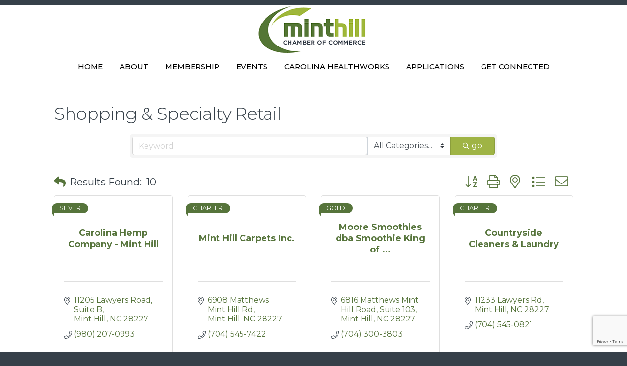

--- FILE ---
content_type: text/html; charset=utf-8
request_url: https://www.google.com/recaptcha/enterprise/anchor?ar=1&k=6LfI_T8rAAAAAMkWHrLP_GfSf3tLy9tKa839wcWa&co=aHR0cHM6Ly9idXNpbmVzcy5taW50aGlsbGNoYW1iZXJvZmNvbW1lcmNlLmNvbTo0NDM.&hl=en&v=9TiwnJFHeuIw_s0wSd3fiKfN&size=invisible&anchor-ms=20000&execute-ms=30000&cb=6o1jjpjbcmum
body_size: 48325
content:
<!DOCTYPE HTML><html dir="ltr" lang="en"><head><meta http-equiv="Content-Type" content="text/html; charset=UTF-8">
<meta http-equiv="X-UA-Compatible" content="IE=edge">
<title>reCAPTCHA</title>
<style type="text/css">
/* cyrillic-ext */
@font-face {
  font-family: 'Roboto';
  font-style: normal;
  font-weight: 400;
  font-stretch: 100%;
  src: url(//fonts.gstatic.com/s/roboto/v48/KFO7CnqEu92Fr1ME7kSn66aGLdTylUAMa3GUBHMdazTgWw.woff2) format('woff2');
  unicode-range: U+0460-052F, U+1C80-1C8A, U+20B4, U+2DE0-2DFF, U+A640-A69F, U+FE2E-FE2F;
}
/* cyrillic */
@font-face {
  font-family: 'Roboto';
  font-style: normal;
  font-weight: 400;
  font-stretch: 100%;
  src: url(//fonts.gstatic.com/s/roboto/v48/KFO7CnqEu92Fr1ME7kSn66aGLdTylUAMa3iUBHMdazTgWw.woff2) format('woff2');
  unicode-range: U+0301, U+0400-045F, U+0490-0491, U+04B0-04B1, U+2116;
}
/* greek-ext */
@font-face {
  font-family: 'Roboto';
  font-style: normal;
  font-weight: 400;
  font-stretch: 100%;
  src: url(//fonts.gstatic.com/s/roboto/v48/KFO7CnqEu92Fr1ME7kSn66aGLdTylUAMa3CUBHMdazTgWw.woff2) format('woff2');
  unicode-range: U+1F00-1FFF;
}
/* greek */
@font-face {
  font-family: 'Roboto';
  font-style: normal;
  font-weight: 400;
  font-stretch: 100%;
  src: url(//fonts.gstatic.com/s/roboto/v48/KFO7CnqEu92Fr1ME7kSn66aGLdTylUAMa3-UBHMdazTgWw.woff2) format('woff2');
  unicode-range: U+0370-0377, U+037A-037F, U+0384-038A, U+038C, U+038E-03A1, U+03A3-03FF;
}
/* math */
@font-face {
  font-family: 'Roboto';
  font-style: normal;
  font-weight: 400;
  font-stretch: 100%;
  src: url(//fonts.gstatic.com/s/roboto/v48/KFO7CnqEu92Fr1ME7kSn66aGLdTylUAMawCUBHMdazTgWw.woff2) format('woff2');
  unicode-range: U+0302-0303, U+0305, U+0307-0308, U+0310, U+0312, U+0315, U+031A, U+0326-0327, U+032C, U+032F-0330, U+0332-0333, U+0338, U+033A, U+0346, U+034D, U+0391-03A1, U+03A3-03A9, U+03B1-03C9, U+03D1, U+03D5-03D6, U+03F0-03F1, U+03F4-03F5, U+2016-2017, U+2034-2038, U+203C, U+2040, U+2043, U+2047, U+2050, U+2057, U+205F, U+2070-2071, U+2074-208E, U+2090-209C, U+20D0-20DC, U+20E1, U+20E5-20EF, U+2100-2112, U+2114-2115, U+2117-2121, U+2123-214F, U+2190, U+2192, U+2194-21AE, U+21B0-21E5, U+21F1-21F2, U+21F4-2211, U+2213-2214, U+2216-22FF, U+2308-230B, U+2310, U+2319, U+231C-2321, U+2336-237A, U+237C, U+2395, U+239B-23B7, U+23D0, U+23DC-23E1, U+2474-2475, U+25AF, U+25B3, U+25B7, U+25BD, U+25C1, U+25CA, U+25CC, U+25FB, U+266D-266F, U+27C0-27FF, U+2900-2AFF, U+2B0E-2B11, U+2B30-2B4C, U+2BFE, U+3030, U+FF5B, U+FF5D, U+1D400-1D7FF, U+1EE00-1EEFF;
}
/* symbols */
@font-face {
  font-family: 'Roboto';
  font-style: normal;
  font-weight: 400;
  font-stretch: 100%;
  src: url(//fonts.gstatic.com/s/roboto/v48/KFO7CnqEu92Fr1ME7kSn66aGLdTylUAMaxKUBHMdazTgWw.woff2) format('woff2');
  unicode-range: U+0001-000C, U+000E-001F, U+007F-009F, U+20DD-20E0, U+20E2-20E4, U+2150-218F, U+2190, U+2192, U+2194-2199, U+21AF, U+21E6-21F0, U+21F3, U+2218-2219, U+2299, U+22C4-22C6, U+2300-243F, U+2440-244A, U+2460-24FF, U+25A0-27BF, U+2800-28FF, U+2921-2922, U+2981, U+29BF, U+29EB, U+2B00-2BFF, U+4DC0-4DFF, U+FFF9-FFFB, U+10140-1018E, U+10190-1019C, U+101A0, U+101D0-101FD, U+102E0-102FB, U+10E60-10E7E, U+1D2C0-1D2D3, U+1D2E0-1D37F, U+1F000-1F0FF, U+1F100-1F1AD, U+1F1E6-1F1FF, U+1F30D-1F30F, U+1F315, U+1F31C, U+1F31E, U+1F320-1F32C, U+1F336, U+1F378, U+1F37D, U+1F382, U+1F393-1F39F, U+1F3A7-1F3A8, U+1F3AC-1F3AF, U+1F3C2, U+1F3C4-1F3C6, U+1F3CA-1F3CE, U+1F3D4-1F3E0, U+1F3ED, U+1F3F1-1F3F3, U+1F3F5-1F3F7, U+1F408, U+1F415, U+1F41F, U+1F426, U+1F43F, U+1F441-1F442, U+1F444, U+1F446-1F449, U+1F44C-1F44E, U+1F453, U+1F46A, U+1F47D, U+1F4A3, U+1F4B0, U+1F4B3, U+1F4B9, U+1F4BB, U+1F4BF, U+1F4C8-1F4CB, U+1F4D6, U+1F4DA, U+1F4DF, U+1F4E3-1F4E6, U+1F4EA-1F4ED, U+1F4F7, U+1F4F9-1F4FB, U+1F4FD-1F4FE, U+1F503, U+1F507-1F50B, U+1F50D, U+1F512-1F513, U+1F53E-1F54A, U+1F54F-1F5FA, U+1F610, U+1F650-1F67F, U+1F687, U+1F68D, U+1F691, U+1F694, U+1F698, U+1F6AD, U+1F6B2, U+1F6B9-1F6BA, U+1F6BC, U+1F6C6-1F6CF, U+1F6D3-1F6D7, U+1F6E0-1F6EA, U+1F6F0-1F6F3, U+1F6F7-1F6FC, U+1F700-1F7FF, U+1F800-1F80B, U+1F810-1F847, U+1F850-1F859, U+1F860-1F887, U+1F890-1F8AD, U+1F8B0-1F8BB, U+1F8C0-1F8C1, U+1F900-1F90B, U+1F93B, U+1F946, U+1F984, U+1F996, U+1F9E9, U+1FA00-1FA6F, U+1FA70-1FA7C, U+1FA80-1FA89, U+1FA8F-1FAC6, U+1FACE-1FADC, U+1FADF-1FAE9, U+1FAF0-1FAF8, U+1FB00-1FBFF;
}
/* vietnamese */
@font-face {
  font-family: 'Roboto';
  font-style: normal;
  font-weight: 400;
  font-stretch: 100%;
  src: url(//fonts.gstatic.com/s/roboto/v48/KFO7CnqEu92Fr1ME7kSn66aGLdTylUAMa3OUBHMdazTgWw.woff2) format('woff2');
  unicode-range: U+0102-0103, U+0110-0111, U+0128-0129, U+0168-0169, U+01A0-01A1, U+01AF-01B0, U+0300-0301, U+0303-0304, U+0308-0309, U+0323, U+0329, U+1EA0-1EF9, U+20AB;
}
/* latin-ext */
@font-face {
  font-family: 'Roboto';
  font-style: normal;
  font-weight: 400;
  font-stretch: 100%;
  src: url(//fonts.gstatic.com/s/roboto/v48/KFO7CnqEu92Fr1ME7kSn66aGLdTylUAMa3KUBHMdazTgWw.woff2) format('woff2');
  unicode-range: U+0100-02BA, U+02BD-02C5, U+02C7-02CC, U+02CE-02D7, U+02DD-02FF, U+0304, U+0308, U+0329, U+1D00-1DBF, U+1E00-1E9F, U+1EF2-1EFF, U+2020, U+20A0-20AB, U+20AD-20C0, U+2113, U+2C60-2C7F, U+A720-A7FF;
}
/* latin */
@font-face {
  font-family: 'Roboto';
  font-style: normal;
  font-weight: 400;
  font-stretch: 100%;
  src: url(//fonts.gstatic.com/s/roboto/v48/KFO7CnqEu92Fr1ME7kSn66aGLdTylUAMa3yUBHMdazQ.woff2) format('woff2');
  unicode-range: U+0000-00FF, U+0131, U+0152-0153, U+02BB-02BC, U+02C6, U+02DA, U+02DC, U+0304, U+0308, U+0329, U+2000-206F, U+20AC, U+2122, U+2191, U+2193, U+2212, U+2215, U+FEFF, U+FFFD;
}
/* cyrillic-ext */
@font-face {
  font-family: 'Roboto';
  font-style: normal;
  font-weight: 500;
  font-stretch: 100%;
  src: url(//fonts.gstatic.com/s/roboto/v48/KFO7CnqEu92Fr1ME7kSn66aGLdTylUAMa3GUBHMdazTgWw.woff2) format('woff2');
  unicode-range: U+0460-052F, U+1C80-1C8A, U+20B4, U+2DE0-2DFF, U+A640-A69F, U+FE2E-FE2F;
}
/* cyrillic */
@font-face {
  font-family: 'Roboto';
  font-style: normal;
  font-weight: 500;
  font-stretch: 100%;
  src: url(//fonts.gstatic.com/s/roboto/v48/KFO7CnqEu92Fr1ME7kSn66aGLdTylUAMa3iUBHMdazTgWw.woff2) format('woff2');
  unicode-range: U+0301, U+0400-045F, U+0490-0491, U+04B0-04B1, U+2116;
}
/* greek-ext */
@font-face {
  font-family: 'Roboto';
  font-style: normal;
  font-weight: 500;
  font-stretch: 100%;
  src: url(//fonts.gstatic.com/s/roboto/v48/KFO7CnqEu92Fr1ME7kSn66aGLdTylUAMa3CUBHMdazTgWw.woff2) format('woff2');
  unicode-range: U+1F00-1FFF;
}
/* greek */
@font-face {
  font-family: 'Roboto';
  font-style: normal;
  font-weight: 500;
  font-stretch: 100%;
  src: url(//fonts.gstatic.com/s/roboto/v48/KFO7CnqEu92Fr1ME7kSn66aGLdTylUAMa3-UBHMdazTgWw.woff2) format('woff2');
  unicode-range: U+0370-0377, U+037A-037F, U+0384-038A, U+038C, U+038E-03A1, U+03A3-03FF;
}
/* math */
@font-face {
  font-family: 'Roboto';
  font-style: normal;
  font-weight: 500;
  font-stretch: 100%;
  src: url(//fonts.gstatic.com/s/roboto/v48/KFO7CnqEu92Fr1ME7kSn66aGLdTylUAMawCUBHMdazTgWw.woff2) format('woff2');
  unicode-range: U+0302-0303, U+0305, U+0307-0308, U+0310, U+0312, U+0315, U+031A, U+0326-0327, U+032C, U+032F-0330, U+0332-0333, U+0338, U+033A, U+0346, U+034D, U+0391-03A1, U+03A3-03A9, U+03B1-03C9, U+03D1, U+03D5-03D6, U+03F0-03F1, U+03F4-03F5, U+2016-2017, U+2034-2038, U+203C, U+2040, U+2043, U+2047, U+2050, U+2057, U+205F, U+2070-2071, U+2074-208E, U+2090-209C, U+20D0-20DC, U+20E1, U+20E5-20EF, U+2100-2112, U+2114-2115, U+2117-2121, U+2123-214F, U+2190, U+2192, U+2194-21AE, U+21B0-21E5, U+21F1-21F2, U+21F4-2211, U+2213-2214, U+2216-22FF, U+2308-230B, U+2310, U+2319, U+231C-2321, U+2336-237A, U+237C, U+2395, U+239B-23B7, U+23D0, U+23DC-23E1, U+2474-2475, U+25AF, U+25B3, U+25B7, U+25BD, U+25C1, U+25CA, U+25CC, U+25FB, U+266D-266F, U+27C0-27FF, U+2900-2AFF, U+2B0E-2B11, U+2B30-2B4C, U+2BFE, U+3030, U+FF5B, U+FF5D, U+1D400-1D7FF, U+1EE00-1EEFF;
}
/* symbols */
@font-face {
  font-family: 'Roboto';
  font-style: normal;
  font-weight: 500;
  font-stretch: 100%;
  src: url(//fonts.gstatic.com/s/roboto/v48/KFO7CnqEu92Fr1ME7kSn66aGLdTylUAMaxKUBHMdazTgWw.woff2) format('woff2');
  unicode-range: U+0001-000C, U+000E-001F, U+007F-009F, U+20DD-20E0, U+20E2-20E4, U+2150-218F, U+2190, U+2192, U+2194-2199, U+21AF, U+21E6-21F0, U+21F3, U+2218-2219, U+2299, U+22C4-22C6, U+2300-243F, U+2440-244A, U+2460-24FF, U+25A0-27BF, U+2800-28FF, U+2921-2922, U+2981, U+29BF, U+29EB, U+2B00-2BFF, U+4DC0-4DFF, U+FFF9-FFFB, U+10140-1018E, U+10190-1019C, U+101A0, U+101D0-101FD, U+102E0-102FB, U+10E60-10E7E, U+1D2C0-1D2D3, U+1D2E0-1D37F, U+1F000-1F0FF, U+1F100-1F1AD, U+1F1E6-1F1FF, U+1F30D-1F30F, U+1F315, U+1F31C, U+1F31E, U+1F320-1F32C, U+1F336, U+1F378, U+1F37D, U+1F382, U+1F393-1F39F, U+1F3A7-1F3A8, U+1F3AC-1F3AF, U+1F3C2, U+1F3C4-1F3C6, U+1F3CA-1F3CE, U+1F3D4-1F3E0, U+1F3ED, U+1F3F1-1F3F3, U+1F3F5-1F3F7, U+1F408, U+1F415, U+1F41F, U+1F426, U+1F43F, U+1F441-1F442, U+1F444, U+1F446-1F449, U+1F44C-1F44E, U+1F453, U+1F46A, U+1F47D, U+1F4A3, U+1F4B0, U+1F4B3, U+1F4B9, U+1F4BB, U+1F4BF, U+1F4C8-1F4CB, U+1F4D6, U+1F4DA, U+1F4DF, U+1F4E3-1F4E6, U+1F4EA-1F4ED, U+1F4F7, U+1F4F9-1F4FB, U+1F4FD-1F4FE, U+1F503, U+1F507-1F50B, U+1F50D, U+1F512-1F513, U+1F53E-1F54A, U+1F54F-1F5FA, U+1F610, U+1F650-1F67F, U+1F687, U+1F68D, U+1F691, U+1F694, U+1F698, U+1F6AD, U+1F6B2, U+1F6B9-1F6BA, U+1F6BC, U+1F6C6-1F6CF, U+1F6D3-1F6D7, U+1F6E0-1F6EA, U+1F6F0-1F6F3, U+1F6F7-1F6FC, U+1F700-1F7FF, U+1F800-1F80B, U+1F810-1F847, U+1F850-1F859, U+1F860-1F887, U+1F890-1F8AD, U+1F8B0-1F8BB, U+1F8C0-1F8C1, U+1F900-1F90B, U+1F93B, U+1F946, U+1F984, U+1F996, U+1F9E9, U+1FA00-1FA6F, U+1FA70-1FA7C, U+1FA80-1FA89, U+1FA8F-1FAC6, U+1FACE-1FADC, U+1FADF-1FAE9, U+1FAF0-1FAF8, U+1FB00-1FBFF;
}
/* vietnamese */
@font-face {
  font-family: 'Roboto';
  font-style: normal;
  font-weight: 500;
  font-stretch: 100%;
  src: url(//fonts.gstatic.com/s/roboto/v48/KFO7CnqEu92Fr1ME7kSn66aGLdTylUAMa3OUBHMdazTgWw.woff2) format('woff2');
  unicode-range: U+0102-0103, U+0110-0111, U+0128-0129, U+0168-0169, U+01A0-01A1, U+01AF-01B0, U+0300-0301, U+0303-0304, U+0308-0309, U+0323, U+0329, U+1EA0-1EF9, U+20AB;
}
/* latin-ext */
@font-face {
  font-family: 'Roboto';
  font-style: normal;
  font-weight: 500;
  font-stretch: 100%;
  src: url(//fonts.gstatic.com/s/roboto/v48/KFO7CnqEu92Fr1ME7kSn66aGLdTylUAMa3KUBHMdazTgWw.woff2) format('woff2');
  unicode-range: U+0100-02BA, U+02BD-02C5, U+02C7-02CC, U+02CE-02D7, U+02DD-02FF, U+0304, U+0308, U+0329, U+1D00-1DBF, U+1E00-1E9F, U+1EF2-1EFF, U+2020, U+20A0-20AB, U+20AD-20C0, U+2113, U+2C60-2C7F, U+A720-A7FF;
}
/* latin */
@font-face {
  font-family: 'Roboto';
  font-style: normal;
  font-weight: 500;
  font-stretch: 100%;
  src: url(//fonts.gstatic.com/s/roboto/v48/KFO7CnqEu92Fr1ME7kSn66aGLdTylUAMa3yUBHMdazQ.woff2) format('woff2');
  unicode-range: U+0000-00FF, U+0131, U+0152-0153, U+02BB-02BC, U+02C6, U+02DA, U+02DC, U+0304, U+0308, U+0329, U+2000-206F, U+20AC, U+2122, U+2191, U+2193, U+2212, U+2215, U+FEFF, U+FFFD;
}
/* cyrillic-ext */
@font-face {
  font-family: 'Roboto';
  font-style: normal;
  font-weight: 900;
  font-stretch: 100%;
  src: url(//fonts.gstatic.com/s/roboto/v48/KFO7CnqEu92Fr1ME7kSn66aGLdTylUAMa3GUBHMdazTgWw.woff2) format('woff2');
  unicode-range: U+0460-052F, U+1C80-1C8A, U+20B4, U+2DE0-2DFF, U+A640-A69F, U+FE2E-FE2F;
}
/* cyrillic */
@font-face {
  font-family: 'Roboto';
  font-style: normal;
  font-weight: 900;
  font-stretch: 100%;
  src: url(//fonts.gstatic.com/s/roboto/v48/KFO7CnqEu92Fr1ME7kSn66aGLdTylUAMa3iUBHMdazTgWw.woff2) format('woff2');
  unicode-range: U+0301, U+0400-045F, U+0490-0491, U+04B0-04B1, U+2116;
}
/* greek-ext */
@font-face {
  font-family: 'Roboto';
  font-style: normal;
  font-weight: 900;
  font-stretch: 100%;
  src: url(//fonts.gstatic.com/s/roboto/v48/KFO7CnqEu92Fr1ME7kSn66aGLdTylUAMa3CUBHMdazTgWw.woff2) format('woff2');
  unicode-range: U+1F00-1FFF;
}
/* greek */
@font-face {
  font-family: 'Roboto';
  font-style: normal;
  font-weight: 900;
  font-stretch: 100%;
  src: url(//fonts.gstatic.com/s/roboto/v48/KFO7CnqEu92Fr1ME7kSn66aGLdTylUAMa3-UBHMdazTgWw.woff2) format('woff2');
  unicode-range: U+0370-0377, U+037A-037F, U+0384-038A, U+038C, U+038E-03A1, U+03A3-03FF;
}
/* math */
@font-face {
  font-family: 'Roboto';
  font-style: normal;
  font-weight: 900;
  font-stretch: 100%;
  src: url(//fonts.gstatic.com/s/roboto/v48/KFO7CnqEu92Fr1ME7kSn66aGLdTylUAMawCUBHMdazTgWw.woff2) format('woff2');
  unicode-range: U+0302-0303, U+0305, U+0307-0308, U+0310, U+0312, U+0315, U+031A, U+0326-0327, U+032C, U+032F-0330, U+0332-0333, U+0338, U+033A, U+0346, U+034D, U+0391-03A1, U+03A3-03A9, U+03B1-03C9, U+03D1, U+03D5-03D6, U+03F0-03F1, U+03F4-03F5, U+2016-2017, U+2034-2038, U+203C, U+2040, U+2043, U+2047, U+2050, U+2057, U+205F, U+2070-2071, U+2074-208E, U+2090-209C, U+20D0-20DC, U+20E1, U+20E5-20EF, U+2100-2112, U+2114-2115, U+2117-2121, U+2123-214F, U+2190, U+2192, U+2194-21AE, U+21B0-21E5, U+21F1-21F2, U+21F4-2211, U+2213-2214, U+2216-22FF, U+2308-230B, U+2310, U+2319, U+231C-2321, U+2336-237A, U+237C, U+2395, U+239B-23B7, U+23D0, U+23DC-23E1, U+2474-2475, U+25AF, U+25B3, U+25B7, U+25BD, U+25C1, U+25CA, U+25CC, U+25FB, U+266D-266F, U+27C0-27FF, U+2900-2AFF, U+2B0E-2B11, U+2B30-2B4C, U+2BFE, U+3030, U+FF5B, U+FF5D, U+1D400-1D7FF, U+1EE00-1EEFF;
}
/* symbols */
@font-face {
  font-family: 'Roboto';
  font-style: normal;
  font-weight: 900;
  font-stretch: 100%;
  src: url(//fonts.gstatic.com/s/roboto/v48/KFO7CnqEu92Fr1ME7kSn66aGLdTylUAMaxKUBHMdazTgWw.woff2) format('woff2');
  unicode-range: U+0001-000C, U+000E-001F, U+007F-009F, U+20DD-20E0, U+20E2-20E4, U+2150-218F, U+2190, U+2192, U+2194-2199, U+21AF, U+21E6-21F0, U+21F3, U+2218-2219, U+2299, U+22C4-22C6, U+2300-243F, U+2440-244A, U+2460-24FF, U+25A0-27BF, U+2800-28FF, U+2921-2922, U+2981, U+29BF, U+29EB, U+2B00-2BFF, U+4DC0-4DFF, U+FFF9-FFFB, U+10140-1018E, U+10190-1019C, U+101A0, U+101D0-101FD, U+102E0-102FB, U+10E60-10E7E, U+1D2C0-1D2D3, U+1D2E0-1D37F, U+1F000-1F0FF, U+1F100-1F1AD, U+1F1E6-1F1FF, U+1F30D-1F30F, U+1F315, U+1F31C, U+1F31E, U+1F320-1F32C, U+1F336, U+1F378, U+1F37D, U+1F382, U+1F393-1F39F, U+1F3A7-1F3A8, U+1F3AC-1F3AF, U+1F3C2, U+1F3C4-1F3C6, U+1F3CA-1F3CE, U+1F3D4-1F3E0, U+1F3ED, U+1F3F1-1F3F3, U+1F3F5-1F3F7, U+1F408, U+1F415, U+1F41F, U+1F426, U+1F43F, U+1F441-1F442, U+1F444, U+1F446-1F449, U+1F44C-1F44E, U+1F453, U+1F46A, U+1F47D, U+1F4A3, U+1F4B0, U+1F4B3, U+1F4B9, U+1F4BB, U+1F4BF, U+1F4C8-1F4CB, U+1F4D6, U+1F4DA, U+1F4DF, U+1F4E3-1F4E6, U+1F4EA-1F4ED, U+1F4F7, U+1F4F9-1F4FB, U+1F4FD-1F4FE, U+1F503, U+1F507-1F50B, U+1F50D, U+1F512-1F513, U+1F53E-1F54A, U+1F54F-1F5FA, U+1F610, U+1F650-1F67F, U+1F687, U+1F68D, U+1F691, U+1F694, U+1F698, U+1F6AD, U+1F6B2, U+1F6B9-1F6BA, U+1F6BC, U+1F6C6-1F6CF, U+1F6D3-1F6D7, U+1F6E0-1F6EA, U+1F6F0-1F6F3, U+1F6F7-1F6FC, U+1F700-1F7FF, U+1F800-1F80B, U+1F810-1F847, U+1F850-1F859, U+1F860-1F887, U+1F890-1F8AD, U+1F8B0-1F8BB, U+1F8C0-1F8C1, U+1F900-1F90B, U+1F93B, U+1F946, U+1F984, U+1F996, U+1F9E9, U+1FA00-1FA6F, U+1FA70-1FA7C, U+1FA80-1FA89, U+1FA8F-1FAC6, U+1FACE-1FADC, U+1FADF-1FAE9, U+1FAF0-1FAF8, U+1FB00-1FBFF;
}
/* vietnamese */
@font-face {
  font-family: 'Roboto';
  font-style: normal;
  font-weight: 900;
  font-stretch: 100%;
  src: url(//fonts.gstatic.com/s/roboto/v48/KFO7CnqEu92Fr1ME7kSn66aGLdTylUAMa3OUBHMdazTgWw.woff2) format('woff2');
  unicode-range: U+0102-0103, U+0110-0111, U+0128-0129, U+0168-0169, U+01A0-01A1, U+01AF-01B0, U+0300-0301, U+0303-0304, U+0308-0309, U+0323, U+0329, U+1EA0-1EF9, U+20AB;
}
/* latin-ext */
@font-face {
  font-family: 'Roboto';
  font-style: normal;
  font-weight: 900;
  font-stretch: 100%;
  src: url(//fonts.gstatic.com/s/roboto/v48/KFO7CnqEu92Fr1ME7kSn66aGLdTylUAMa3KUBHMdazTgWw.woff2) format('woff2');
  unicode-range: U+0100-02BA, U+02BD-02C5, U+02C7-02CC, U+02CE-02D7, U+02DD-02FF, U+0304, U+0308, U+0329, U+1D00-1DBF, U+1E00-1E9F, U+1EF2-1EFF, U+2020, U+20A0-20AB, U+20AD-20C0, U+2113, U+2C60-2C7F, U+A720-A7FF;
}
/* latin */
@font-face {
  font-family: 'Roboto';
  font-style: normal;
  font-weight: 900;
  font-stretch: 100%;
  src: url(//fonts.gstatic.com/s/roboto/v48/KFO7CnqEu92Fr1ME7kSn66aGLdTylUAMa3yUBHMdazQ.woff2) format('woff2');
  unicode-range: U+0000-00FF, U+0131, U+0152-0153, U+02BB-02BC, U+02C6, U+02DA, U+02DC, U+0304, U+0308, U+0329, U+2000-206F, U+20AC, U+2122, U+2191, U+2193, U+2212, U+2215, U+FEFF, U+FFFD;
}

</style>
<link rel="stylesheet" type="text/css" href="https://www.gstatic.com/recaptcha/releases/9TiwnJFHeuIw_s0wSd3fiKfN/styles__ltr.css">
<script nonce="wtqFgnZ9FlrRYoRVBnKBzg" type="text/javascript">window['__recaptcha_api'] = 'https://www.google.com/recaptcha/enterprise/';</script>
<script type="text/javascript" src="https://www.gstatic.com/recaptcha/releases/9TiwnJFHeuIw_s0wSd3fiKfN/recaptcha__en.js" nonce="wtqFgnZ9FlrRYoRVBnKBzg">
      
    </script></head>
<body><div id="rc-anchor-alert" class="rc-anchor-alert"></div>
<input type="hidden" id="recaptcha-token" value="[base64]">
<script type="text/javascript" nonce="wtqFgnZ9FlrRYoRVBnKBzg">
      recaptcha.anchor.Main.init("[\x22ainput\x22,[\x22bgdata\x22,\x22\x22,\[base64]/[base64]/[base64]/[base64]/cjw8ejpyPj4+eil9Y2F0Y2gobCl7dGhyb3cgbDt9fSxIPWZ1bmN0aW9uKHcsdCx6KXtpZih3PT0xOTR8fHc9PTIwOCl0LnZbd10/dC52W3ddLmNvbmNhdCh6KTp0LnZbd109b2Yoeix0KTtlbHNle2lmKHQuYkImJnchPTMxNylyZXR1cm47dz09NjZ8fHc9PTEyMnx8dz09NDcwfHx3PT00NHx8dz09NDE2fHx3PT0zOTd8fHc9PTQyMXx8dz09Njh8fHc9PTcwfHx3PT0xODQ/[base64]/[base64]/[base64]/bmV3IGRbVl0oSlswXSk6cD09Mj9uZXcgZFtWXShKWzBdLEpbMV0pOnA9PTM/bmV3IGRbVl0oSlswXSxKWzFdLEpbMl0pOnA9PTQ/[base64]/[base64]/[base64]/[base64]\x22,\[base64]\\u003d\x22,\x22QTLCnwTCicK1WVIbw5BJwqpvGcOWJERGw4HDm8K4w4osw5vDsX/[base64]/DkRo8U8KvI2bClG5WDwU4wrJ6T2MiTcKcFmdZQX5kYG1iWBo/[base64]/[base64]/[base64]/DsUEwDSDChFRfDcOUwpMNCgY9Uj7DmMKxAkZeworDtQbDv8KMw6wdL0PDkcOYHXPDpTYSbsKEQlM0w5/DmFnDtMKsw4JZw5oNLcOtc2DCucKCwpVzUWPDvMORQyHDscK/[base64]/DihbDhsK+w6Y6OcOeY3HDmhsJwpRJfsOTBRBzQsOtwoZ2fnvCoU7Du3PCmT/DkHZ+woRWw5zDvDbCoh8gwrJcw5XCrSXDo8OldVzDn2rCiMOvwozDiMKmJ03DtsKLw4gPwrjDgcKEw7nDpgZ6awpdw6hkw5kEJiHCqB4mw4TCocOrISg0DMKqw7jCoWgCwoxKa8Odwrwqal/[base64]/MmgcwqXDujLDoEfDoMOMSBfCmcOAKk5peQYnwqwCDSMWXsOdfXBRDXQ3LVRKPsOYdsOTH8KHLMKewrkxPsOqE8Ojf2fDvsOdCybCgDDDjsO+SsOqTUN8T8KqRF7CksOITsKlw51TRsOed1rCmGYuYcK4worDtl/DucKaFWoqPQ7Dgx1pw5NbW8Kew6zDoBFUwp4WwpvCkQPCknTDvUbCrMKgwqVINcKDE8KlwqRewqrDpzfDjsKyw5vCscO+BsKCUMOuOjQRwpLDqT7CpjfDrlJYw61/w73CjcOpw7JeHcK9G8OMwqPDisKsdsKzwpzCikPCt3nCmCXCi2JYw7N7UcKiw51ra1cCwobDhHNJZhTDgAbCvcOpQmN7w7/CvQ3DoV4Pw4ljwrHCm8O0wqpGVMKdGsKzdcO3w4QBwojCsRM0JMKEJ8KOw77CsMKTwqLDisKaW8Kow6HCo8ODw6HCucKdw54zwrFndh0+FcK7w73DrsOXJGJxPnoow64NFB/CscOxAcO2w7fCrsOSw4/DpcOOE8OtASbDhsKjM8Ohfg7DiMK/wpV/[base64]/[base64]/ChxrCh0tQw4bDg8ORYVLCg8O7IMOYHV5ndi3DmyZ+wo86wr3Dsx3DuQ85wp/CqsOxP8OEAMO0w67Cn8KOwrpDX8OLP8O2E3HCrlvDlUMzEyLCk8Omwo8ISXYtw5nCtiwFQy7CiwgANMK7U25aw53CrBLCulwhw6V2wrYNPDLDksODMFcPKSRcw6HDhQJwwpTDpsKYdA/CmsKkw4/DvU3DomHCsMKWwpTDhcKMwoM8WsO9w5DCrUrCoh3CilPCrS5Lwotrw7DDrizDilgaMsKfJcKcwrxRwrpDIBzCqjx+wo9MLcKPHiZYw68LwpF1wrY8wqvDksOUwpjDi8KCwoB/w5VjwpfCkMKZWhLDq8KAM8O2wp11Z8K6Uz0Ow7Z8w6zCqcO8clE8wqA2w7nCrExOwqJnPylRDMK3GwXCtsO+wrnCrkDCuBh+fEcCM8K2FMO8w7/Dj3pDLnfCtMO5H8ONf1hNIRtpw5XDiGZQIWglwp3DssKdwocIwoPDr1dDGAMQwq7Cp3A3wpfDjsOiw6onw5QoL17CqcO+dMOQwrstJ8Ktw6RFYiHCoMO1Z8O/YcOLXA/CkE/CglnDt3XCh8O5JsOnfcKSFQDCpWPDhFHDisKdwo7CiMKWw5Yme8Obw7dJOAnDlVfCu0nDkV7DjShpLn3DrcKRwpPDicKWw4LCkU1fFS3CqAFsDMKhw5/CtcOpwqTCmgHClTgjUw4mOXAhenLDn2jCucKfwpnChMKEL8OOwrrDjcOAYG/DvmfDljTDtcOmI8ONwqTCvMK5w6LDjMKvATdvw6BKw5/DvRNgwrPCmcOjwpAzw71Mw4DDu8K9ITTDqm7DlMOxwroCw6A9TMKHw63CsUzCqcObw7rCgcODexrDu8Oiw7/DgjHCt8KYUUnDlH4dw4bDusOMwoY/D8O7w6DDkFBFw7Amw7rCqMOATMOqezTDi8OyW2fCt1tFwobCrTQfwrFOw6cPT0jDqmNWwol8woEzw49Twphhw5xaFhDCr27Cu8Oew5/CgcKIwp8Dw7p+wop2wrTCg8OBDQobw4oWwqIdwrvCvCXDuMO0JMKKLl/CuHVvdcOgX1FBTMK+woXDuh7CnwkIw7xkwqrDisOywpwpQ8KBw59fw5llAxghw6JvIlwZw5vDqQvDvsOlFMODLsO8AHFuWA1rw5PDjsOtwqNRa8O6wrBiw7gWw7zCucOeMzNJAA/[base64]/DosONJMKuDcK/woxbHcOxY8OdUsO9J8ORZsOIw57Cs1xGwpBlb8KSd3IkH8KnwozCiybDrzUywqnCqCXCr8Kxw6XCkTfDssOhw5/DtsKmW8KAJgLCv8KVcMKNLEEWHkUteyPCmT9ww6bCpirDqUvCpcKyEsODWhcaJWLCjMORw6s/WD3ClMOQwr7Dp8K+w4U4NMK+wp1XVsK/OsOFU8O/w6DDsMK7PkXCtRt0Pkpdwrsqc8KJcChcUsOuwrnCocOyw6VRFsOcwoTDigYBwrnDlsO/[base64]/Ck8OPUcKwesObd0/DnMO4wqs2w6F4wo9mT8OEw4tkwo3CjcK/EcK5HW/CkMKdwpDDjcK0fcOnOMKFw4YFwqFGbhlpw4zDqcKbwoPDhj/CgsOewqEkw4/DgDPCmRRQfMOSwqvCixdpAVXCpU0xHcKVIMKdBsKaN2LDuRNzwoLCo8OyDxLCoGk/X8OhPsK6wr4eSU3DrQxWwozCnDVew4HDtxEaDMK8SsOhO37CmcOtwqrDhynDhm0FLsOew7nDv8OfIzjDk8KQC8Kbw4Qif1DDv3kqw6nDhVBXw65DwoxwwpnCm8KBwrbCrTY2wqTDpQUqRsKNLg9nbsO/ORY4wpEnw4QAAw3DrGLCjcOrw79Fw47DnMOOwpZXw6x/[base64]/DqHduw4jDscKHw6XCuSgnLcKbwpzDjMOzwrBYwqAODW4vMj/CqgTCpzzDpWbCucKFHsKiwrPDkiLCvkoQw5IvGMKrN1fCrcKdw7zCisKJIcKTRC5Twqgjw50aw4U0woQdfMOYKi45LG1NaMOIDFfCjMKKw7JIwrfDrlE6w4YpwoUowpNJTW9rO2cdLsO3YC/ClGrCocOmendtwoPDtMO6w6k9wp7DnB4VVFQHwr7Cq8KLSMO5MMKNw6B8Tk/[base64]/Dtjgaw5vDnnTDvsOKwqHDrcKwMsK4d2Brw7LDpjsjI8KdwpkTwpVFw4NXKSIsUsOow5VWMg5pw5VRwpPCnnM9dMOFeBQ6OXPCnEXDgz1Cwpwlw4nDrcO1JsKsQVFwUcOmMcOuwrpew69fIiDDhg1sPMK5aF/CgizDjcKywq5xYsKcTMOhwqNuwpcow4LDoDFFw7gCwq9ra8ObLgo/wpPDjMOMDivClsOmw5B3w6sMwqQuLEXDl07CvmrDpwt9cDtWE8KmEMKrw6BIBwjDkcKXw4DCo8KADHrDvznCr8OANMOXMCzCvcK6w5kIw4xnwpvDim5UwpXDlw/DoMK1wop/RylZwqVzwpnDr8OXIR3DmT3DqcOuTcO/DGBQwpjDlgfCrRRaVsOkw6h8VMOaQQp/wrUcYcK7d8K0fcOSMkIlwrINwqvDqcOzwrXDg8Ohwp1Ywq7Dh8KpaMOcScOIF3vCkDbDrFvDiUU7w5DCksObw4ciw63DucK9LsOXwptGw4vCj8KCw4rDn8KZwpzDrn/CuBHDtHlqKcKsDMO9Ui10wpMWwqx4wr7DgcO8C2XDlnFfDMKpOAfDjDgsO8Obw4PCpsOswpjDlsO/DFzDgcKdw7kdw4TDt1vCtzcNwoHCi3d+wpPDn8O/[base64]/CjsOnwofDlQh5w7pRfsOKwqxXPsOtS3Zyw4gewrHCtMOqwoxmwq8Qw4U0eXHCpcKwwr/CtcOMwq0mC8OLw77Dq1Ipw4/DksOzworDtAcPW8Kiwq9RFS9PVsOEw53DscKgwopscCRNw40+w6vCkwbCgB1cScOsw7LCvT7CkcKUR8OuSMObwrRhwqlKNjkew77CgCXCscOdE8KPw6p6w75oFsOTwoFPwrvDiHlfMBtTHmhdw65GfcK2wpVSw7bDusOWw5wWw4PDo0nCicKYwo/DiBvDig0Xw7Q2aFnDpFoGw4/DiEnCjj/[base64]/[base64]/CncKOZcOyGkTDucKjwp0LwrPCqsKdw5LDi0PCnV4ww6YKwpofw73ChMKbwqXCpcOHT8KWMsOZw511wpfDhsKDwq5Jw5zCgiB9P8KbSMOla1nCscK/EX/CscOpw6cvw7Rbwp0tY8OrVMKNw4dQwpHDknfDssKVw4jCuMOJDmtHwogmAcKkbMKAA8KmNcOGLAXCiwxGw67DjsOGwqLDuHVmT8OkCXwsfsOpw5l/wph3O0bDkwVdw6Ztw4rCl8Kew68PDcOLwqfCisOwMD7CuMKgw44Lw6NRw4VAMcKNw7JBw6ByDSHDrh7CqMK2w4Igw4Zlw7PCqsKJHsKveizDg8OaPMOVLX/ClMK5KwXDuUkCeSfCpTLDj0QoecO3L8K2wq3DgMKyR8KewoQxwrZcQG9Pwo07w7PDpcOzcMOawo8Lw7NtYcKFwp3CpMKzwqwmOMORw710wrjDoB/[base64]/DvDoMfMOjbcKPw5VuwptZw6Nsw63DrsKYIMO4DMKkwo7DgRrDnn48w6DChMKGUcKfbcODSsK4E8OoEcODTMKFCXJEBsOJezYwSnUJwoNcMcOjw7vCscOIwrbCvmTChxfDrMOvEsKkRXhCwrEULTZ6PcKAw5gxPcO5worCu8OMKQQSV8K4w6rCmFBRw5jDgznCp3E/w6hESzxvw43CqFhRUj/CgwxdwrDCoAjCtCNSw49oC8Ofw4zDph/[base64]/Dm8OUGMOhwrTDi2dMw5x+SsKBw5BAZn/[base64]/[base64]/[base64]/CtMKUEVpvHhQSwpHDisK2w5DCtMOBw7wbQV11DEJVwq3Cr27CsEzCh8O/w5fDg8KWT3jDhzHClsOVw4LCkcKOwpE8JTzCjA0fMRbCisOfBE7CplDCg8O/wrPCm0c7bg9rw6LDjULCmBJ6BVR6wobDrxd9CQ9mFsKab8OOA1nDscKFQMO+w54meWxUwp7CusKfD8KYAXRSS8Onw5TCvy7Cp2wXwrDDtMOWwqfCkMK4w57CjMKGw7oQw6bClcKAfsKDworCvRIgwqg5c2fCrMKNwq7DhsKKH8OjU3vDk8OBewrDk3/[base64]/w4A7w4Rpw73Cmn4iFsKMWEV5wr9Iw6FDwq/CnA93T8KFw6llwovDtcOBw4TCiQEtIk/Dp8Kxw5x+w5HDlXJ+YsO7X8Kww5dgwqglYyHDj8OcwoXDiRR+w5nClGI2w6jDjVYWwpfDiVwIwqJmMCvCvEXDncKEwrHCjMKcw6hqw5nCnMOebFrDvMKPc8K6wpRzw6AEw6vCqjYlwpY/wozDjg5Nw4/DvsOuwpRKRTjDvnUBw5PCimrDn3rClMO7R8KdNMKBwpTCv8KawqXCv8KoBsKWwrzDmcK/wrRpw5d/QhsnCEsZWsOGeCLDosOlXsKuw4xCIyZawqlKIcOVG8KzZ8OSw5cUwrp0FMOCwq9ieMKuwpknwpVBHsKyHMOCD8OvCX53w6TCiXrDosKJwrzDlsKBUMKjdU0VDnFrblZ3wqUaWl3DjMOtwrMjMhwiw5wxJgLCjcOgw4TCp0nDosOuccOUGcOAw5UlYMOEXCAua18BXj/DlQrDmsOzWcOjw6jCmcKefTfCs8KubQHDn8KoCxx5MsKPY8O4woHDsCzDmMK2w4LDn8O/[base64]/H8K+wrfDqsO/w6xUK8ODY8KSecKjDMOJwrJMwowWw67ClGovwp/CnmJOw67CsT1YwrTDvER5KXN6ZcOrw6YtAMOXIcODTcKFX8OycTILwrQ/VxvDn8OnwobDt0zCjwgew5BXFsO5AMKOwrnCqlxJXcO0w6LDtjkow7HChcO1wp9MwpfDlsKGBC3ChMKVan4jw7/CusKZw41jwrQtw4rClxt7wpjCgkZ4w6HCnsOYOsKfw50sVsKkwr9Zw78/w4HDj8O8w4lcBsOOw43CpcKEw5NawofCrcOYw6LDmUHCkj4vOBrDgRlXWjJaLsOOZMOyw7kcwpNew5bDvj0/w4oUwrvDvw7CnsKywrnDlsOuCsOKw4NVwq16EEtiL8Ohw6QPw7nDnsOWwqjCgyjDgcO7HhYtYMK9EDdrWSo4cxPDlgIOwqvCi1VTGcKKT8KIw4XCg13DoUkGwoRtbcOqCiotwrt/AkHCjsKqw4thwq1ZeVLDmHINQcKCw4FlDsOzaVHCv8OiwqrCsBTDrMOMwoUNw4RuX8K5SsKTw5XDrsKxTzTCucO7w5DCocO3MB/Ci1rCoyVGwrhlwq/CnMOdWEfDkGLCs8OodC3CnsO8wqJhAsOZwocJw60NNi4BZMONdEbCn8Kiw7lIwo/Du8OXw7g+X1nDv1zDoB0vw6Uowo4FNRgtw7JQYwPDkSYkw5/[base64]/CicKRw6XCn0sAVcOIwroKTMOWWGw0BQskwoZDwrElwqnCicKnOMOgwoTDhMOWQQ0cO1XDqMORwoErw7NGwozDmzjCgMKIwophwrPCsCrClsOkOkIaYF/[base64]/[base64]/Dt2vDl8K2QzjDq8OLPMKDwpLCs1bDjjhow507AVjCncOLFcKoVMOxf8O1DcK+wpEmBGvCi13CmsOaQcKXw7TDpi3Ck2gFw5zCksONwqjCn8KtPAzCq8OWw7tWLl/CmcKWBGtyVF3Ds8K9bBs6RsKWf8KcQ8OHw4zCpMOFT8OBecOWwpYKDk/Dv8OdwqHCicOAw7M3wpjDqxUUOMKdHQjCn8OjdyVJw5VvwphYHcKXw5QKw51QwqfCrkPDnMK/cMKgwqNvwr1/w4PCgiIIw4jDtF/ClcOvw6kuSC5ww73DpDwHwohqRMOaw77Cjn9Iw7XDp8KAMMKGBxDCuwvDrVtFwoh+wqQYDsKKYGMqwqnCscObw4LDtcOEwqLChMOkb8KvS8OEwprDscKDw4XDm8OHM8OXwrUNwoRWV8OZw6jCncO0w6zDmcK6w7LClyFswpTCuVlMVinCqArCoQIMwr/CtsO2RsO0wo3DiMKXw7cuUU7ClB7Cv8Ktwo7CuDMWwo0aXsOzw6DCncKrw4/ClcKoIsOHNcOnw7XDpMORw6XCvCzCqkYAw7HCmDLCj1Z2w5bCvxJ+wovDhVtawq/[base64]/Dk8O7WMOaFMOMBSLCncOuMw59w5stUMKiZsOswpnDthZIBkLDrUwAwot3w440fCVoEsKOKcOZwowWw5lzw58BdMOUwr17w7sxS8KJKMOAwrE5w4zDp8OoKQAVRB/DhcOCwqLCksOpw5HChMKMwod7OF7DoMK5XMKJwrPDqXJ1YsO+w5BwcjjCvsOww6TCmyLDu8KDbi3DtQzClHZLTcOTCiTDncOAw5cvwqzDgE4UAnNsPcOJw4BNCMKdwqhDZ13CosK0eUnDhcOdw6lXw5TDusKkw7VRVxkLw7PCoB8Cw4VyAhRhw6fDu8KOw4/CtcO3wqgqw4HCiQUGwrDCs8KvEcK6w7B7NMOnPjnDuGfCh8K3wr3DvnhtOMOXw50xT0AWbD7Cl8OAfjDDvsKxwoUJwp1ReCrDvgATw6LDvMKYw6PDrMK8w51IB0g8MFM+RBjCpMO9XEwjw4rDmi/DmngmwpZNw6IAwrfCo8OowqA6wqjCvMKHwoHDvgjDmjzDqBN+wqh4NWbCu8OKw6jCp8Kfw4bDm8OOc8K7UsO/w4jCuRnCtcKQwoETwqPCv3sCwobDicOhQBYqw7/CvCTDpVzCvMOTwrjDvHlKwo0NwrDCjcKPeMKfbcObJ2caFn8RYsKhw48tw6gzOX40QsKTcCE9LRPDgRZ5W8OCcRcsKMOyKzHCvW/[base64]/DhMK0Yz7CqlItesOuwqxBwqY8wqRHQ2fDhMOREWHDr8KEI8OowrXDlg19wrzCh31Gw6VKwq/DjVTDmMOywrYHD8Kqw53CrsO1w4zCr8Oiwo9TNkbDtn1RZsKvwofCuMKiwrPDvsKjw6vChcK1LcOeAmHDqcO9wq4/MEBuCMODI1fCusODwo3DgcOWKMKnwpPDqGXDl8KGwoHDtWVaw6jCoMKLMsOKNsOiVlhICsKlTwFoJAzDoW19w4JxDSVaJcO4w4/Dm3PDj1bDtMOVBsOuTMK1wqLDvsKdwqfCjTciw5l4w5ETblcSwpDDp8KUJWpvTsO1wqphX8O5wqPConXDqMKJFcKSfcKdUcKRCcKtw61PwrB1w4MTw6wuw68MURHCnw/Cq1oYw6Atw7wtDgPCqMKBwrLCoMKhFU/DgS/DjMK+wpHCnicWw7zDi8OnaMKISsO/w6/CtnFAw5TClivDrcKRw4XCvcKAV8KMFhd2w5jClngLw5pMwpYVLmBAL3vDrMK7w7dEWSkIw5LCjDnCiSbDnysQCGd8KyYvwoZLw5nClMOfw57DjMKLSsKmw4IXwoZcwqQDwpvCkcOBwrTDgMKhb8KmLjwwWm9WccOFw4RAwqBywoM4wrXCsDw5PWR/QcK+K8KzfFPChMOiXmFXwofCv8KNworCo3XDh0fDmcOrw5HCmMK7w5Fgw4jDosKNw5LCoCBADsK8wpDDqMKJw5oiRcONw73CmMKDwoYzBcK+ORjCtgwnwqbDpcKCfW/[base64]/CtcKyOCJSTsKxw5rCql/DsMO8Cx0pw4LDiXjDqMOdwqLDvcOGcAbDlMKPwojCrGzCokcCw6bCrsKiwqUjw4g5wrPCvcO/[base64]/[base64]/[base64]/DnwRZW2sHBwl1w6Nlw7nDmjbCvizDjGNGw5ljLkoqNQvDmMOyLsOEw6EQFjdVeDfDrMKgQ3FDa2cXT8O1fcKJNB1aXD3CgsOLT8KBHlpnTFZReAYawrbDmRtnDcKXwozCkCjCnCpnw5pDwoNOA28sw5vCnlDCsVrDgsK/w70aw4saXsO/[base64]/CscOaXsKNw4PDksKeBTw1w5gAOMKsGlDDn3prNXXCjcKgWGnCr8K/w5vDsC4DwrrCm8OKw6VEw6XCgcKPwoTCh8KCLMKsSkpFaMOrwqcNTk/CsMO7wp/CjEnDvMKIw43CpMKUUGtTZ0/DuzTCnsOeFiXDjGHDsAnDs8O8w69SwptBwr3Ck8Kww4XCn8KieVHDm8KAw5VfDSQuw4EEI8O9EcKhfMKfw4h+w63DgcOfw5poU8KowoXDmCUFwonDscKPacKewo9oKsO3U8KBMsOzbMOUwpzDqVDDssO+K8KZQkbCkQDDmF0owoZ9w6XDt3LCpi7CusKRVsKtbB/[base64]/CtSvCoT/DtEvDg8OfWwYEw7nCqnnDqV00NQLCksOlMMOOwqLCtsKbMcOWw7HDgMOVw71lSWACYks0byE+w4LDk8ODw6/Dk2QzBTclwpLCvH95e8OYe3w7WMO8L3MxdiDDmsK8wrwPbm/DqFvChk3ChsOgBsOrw7s4J8Onw6jDpzzDlAPCij3Dp8KzDUQdwo5nwoXCin/DlDglw4BPKA8pUMK8FcOHw6rClMOke2DDsMK4S8OewpsQasKHw6Mxw4jDkwMmfMKneipPSsO0wot7w7jCqBzCvGwFKHzDn8KdwpxawrDCnFbCqcKvwr0Ww4ZYLCDCgn1swq/[base64]/CuQFew53Cl8KuI8KySFpJwrdLwpnCrj9NaxMoJDZfwrTCgcKUY8O2wo3CncOGDF44aR97F3HDmS7DhMOPVVrCi8O7PMOwSMKjw6kIw7tEwq7CoRo8HMOiw7IxcMOEwoPChMKNHsKyRjDCocO/IQDCk8K/P8OIwpTClRvDisOKw4PDuEPCngvDug/[base64]/wo/DhsO1OkUcX2Aywq4GeMKjw57CiXVUwrBXeUgsw4taw4zCgxxfP2tKw5UdacO+JcObwoLDn8OPwqRYwrzCmx/DisKkwpYefMK2wqZpw4VoOEkKw54idMKLNkTDsMOuBMObIcKUCcOdZcKsTDXDvsK/BMOZwqQgEyF1wqXCsnjCo3/DuMOOGiDCr2A1w71IOcK5wpwXwrdGb8KLCcOjBywCM1wKw5lpw4/DrBnCnQAFw6jDhcOASwtlUMOhw6LDkmsEw4RETcO8w7vDhcKOwozCjxrChnFrJF82VsOPGcOjZcKTbsOXwog/[base64]/CkcOdURTCmsOdFH7CkcKhwp5eWjEGYDZhw5VPY8KaOTpHNn8xAsO/[base64]/w5NaY3LCj0sjw6V3bsKQw6JjPsK8QMOfMnVrwo/DrUjCs3fChkjDu0nCpVXDpHQAVQ7CgF7DsmF+UcO6wqYswpJ7wqQlwpcKw7E/ZcO0CBbDjUNvOcOCw6UWc1dcwqxjb8Kgw75qwpfCvcONwqVaBsOMwqEZNsKMwqHDtcKaw43CqDBLwr/CqTJiM8KjNsKzYcKlw4tewpQew51jZEHCuMOyEX7DkMKbNn0Fw47CiAxfSAvCh8OOw4Zdwro0Mzx/acORw6jDrWPDjMOsTcKURMK2QcOkJlLDvcOtwrHDkSw+w7DDh8KkwpjCoxhGwqjCh8KHwopVw4BHw4DDswM0AV7CscOpRcOMw7Z/[base64]/wqHDmTLDi1BoTXxmwrTCgDvDmyXCgBZBwq7CiyDCqEspw7wyw6fDugXCocKobsKLwqTDmMOowqg0Oz56w5VRasKqwo7Cv0fCgcKmw5VSwqXCsMK8w6LCjQd+w5LDgC4fYMOMOychwo7ClsK6wrbDjDtsIsO5D8Owwp5ESMO6GExowrMsT8OLw5J9w6Y/w4zDtWU7wqrCgsKEwovDgcKxGHsJVMO3FSrCrV7DiitowoLCkcKRwqbDnCTDgsKXJyPDvMOewoDCmsOTNAPDkF7Cg0gUwp3DjsO7BsKiRcKZw6dzwpLDnMOBwookw5/CgcK4w5TCnjbDv2BYZsO0wp4MAHXClcK3w6/[base64]/worDry1EcRdVVsOuRcOWwqLDvGgRwo7DtA9Gw6bChcO9woFqwoLCjkbCvXLCnsKNR8KqO8Oxw7V4wqRLwrTDlcO/ZQcyRzHCicOfw7tcw4rDsSc3w7AmK8KywpXCmsKtQcKcw7XDvsOlw5BPw7MwJQxEwrUEfi3CmUvDtcOFOmvCi2DCvBVkNcOTwr/Co3kdwr7Dj8KNC3Qsw4rCscOhJMK7aRzDhF/[base64]/DhcKIEMK2woURwqfDg8OwIwnCgU7CgynCsXDCoMOodsOhdcO7X03DvsOywo/CusO/aMKGw4PDvcO5W8KbN8KHB8OhwphVRMOmNMOcw4LCqcKCwoI6wqNlwrEuw5xCwq/DoMOdwovCk8OLQH4MAB0RZlBpw5gfw7/Dr8KwwqjCum7DsMO1Vgxmw4x1PBR4w50JFVDDoBjDsn1twpNSw40mwqFtw4s9wqjDjBdUccOuw4bDkBxvwqfCozbDi8OXXcK8w43CiMKxwrTDlMOJw4nDmg/CmHgkw6nDiE1RTsO8w68Fw5XCuFPChcOxeMOUwqvDisKkE8KuwpJ3Kj3DncKCEgxEJkhkChd/MV7DocOGW3cMw5VAwqs7IBQ4woLCp8OnFEJ+QcOQDwBkJjctesK/J8OwM8OTJ8Kkwrscw4FywrUUwqMuw7NVQgkwG2FBwrgQWSXDnMKTw41Ewq3Co3zDmwTDncOMw7PDnGvDj8KkOMOBw7gLwrfDhXs6DVYmM8KkaV8tFsKHDcKFZF/Cpx/Do8OyMVRgw5ULw5Vdw6XDjcO2CCclXcKLw7jCvjvDsynCs8K3wqLDhm9NUnI0woJ0wpHCmlvDgFvDsTNLwrHClknDtVTCnxLDpMOgw4YNw4wDPU7Cn8O0wpcdwrd6I8Kuw6PDu8Ocw6jCuy0HworClMK/fcKCwrfDksO5w7lAw5fCvMKLw6YdwovCicOSw5VJw67CsUECwqzCk8Kvw6pKw50MwqpcLMOnSA/DnHTCqcKHwqIawqvDh8ObVU/ClMKhwq7Dg1VbaMKMw5guw6vCscK6bMOsKhXCvHHDvwTDjjwARMKtJjrCiMKgwqdWwrAgdsK1worCrRfDmMOBJh7DrU4ED8OidMKQJEHCjh7Cql3DnVhyTMONwobDqnhgMWxfci55ekVMw4lbICrDhF/DqcO3w5vCok4mdWTDuREBClXClcK4w6BjRcOSTiVMw6FQbG0lwpjDtcOHw7nCozIkwpowciYewrlrw4/CnTdPwoRIIsKSwoDCusOEw5Y4w6hrGMOIwqnDgcKNEMOTwqLDp17DqgrDmMOEwpnCgzEWNgJgwpDDiT/[base64]/CvMK5d8O7DjV/E8KRSTVcwrhqwoUkw45qw6U7w5gVd8O0wrkfw4/[base64]/CvGUSwrNEw7bCqcKiw5xYHMOCwoQMWSnCnMO3w4dTBRrDmGZRw7PCkcOvw4/CnC3Ch3fDu8OEwo9ew4Z4RxwDwrfCpy/CscOqwr1Qw6LDpMO+TsOpw6hVwq53w6fDqG3DgMKWBlDDssKNwpHDi8OXAsKYw7duw6lcf2hkKBJ6H3rDlHdiwqh6w6nDjsK/w47DrcO6csOTwrANWsKdXcK4w6LCr2sRZDvCon3DlWfDk8K/wonDtsOlwpZ1w6UNfz/Diw7CpGbDhBDDtsOaw7ZSFsKqwqtqfcKDFMOOBcOTw7HCjcKww6d/wolJw5XDpw1sw4Epwo/CkCVQXsKwfMO5w7rCjsO0ckxkwrHDigRTfzJBInPDkMK+VMOgQHIqfMOHAMKCwrLDqcOHw4vDgsKdTUfCoMOufsOBw6fCj8OgWkvDl18vw5rDqsKzQQzCscOFwoDDvFHCs8O/esOQXsOxc8K8w47ChsOCCsKUwopywot/eMOow6Buw6oObVRAwoBTw7PDicO+wpN9w5PClcOjwqUBw5DDhnvDjcOhwq/Do3k3WcKOw7/ClGdGw5kgS8O2w7xQP8KfFW9dwqUWIMOVTRMbw5AVw7phwo9XdzB9PwHDgcOxVgXChzErw7vDl8Kxw4XDtBDDrlrDmsKcw58ewp7DmlFNX8O6w5sLwoXDiRLDnUfDkMOsw5bCl0vCj8OpwobCv0rDh8O/w6/[base64]/CjD/CrcKaLiXDq1XCsGDDmR4qKMKowqjCvDPCvHEeQQ7DlRU3w43CvMOlIlpkwpNWwogWwr/DocOIw5UAwrw3wo/DucKkLcOCAcK6OcOtwrnCh8K0w78eA8OpGUJrw4nCp8KmT0Y6IXd5a2RQw6XChnURGwkicX3DgxrCjxTDsVkywqnCpxsyw5PCkw/DgMOYw7YyKRYbOsKdO0vDl8KUwo4/SjTCpDIIw6DDkcOyfcODZg/Dvx46w4E0wrA9FMKyLcO0w6XCssOFw4ZZOSMHQ07DqkfDkh/[base64]/[base64]/DmsODfMOuwrPCj3BBwp5wSU3DjCLDhh0Dw7MhKxvDri43wrhJw7lhIsKMfl5Vw64pRcOPN0Ivw5Npw63DjGkVw7hZw4Vtw4HDmG1RDwh1F8KzRsKkKsKuW0UDWMOBwoLDqcO5w7ASPsKWGsKNw7/[base64]/Fm7CkMOzw4vDq8OrbMO8HwrCksORbAM6w5wGTzTDnyPCnFYTIcOraFTDj23CvMKXw4/CgsKyX1MQwr7Dm8KzwoQxw4A9w6TDqRTDpcO4w4pjw6hkw69qwp5JPsKsJBvDk8OUwpfDlcOJF8KSw7jDkU8NecOcc1fDjztlHcKlF8Olw550dmhJwqdmwpvCjcOGQnzDv8K6EMKhG8OswoDCqxRdYcOowow9GF/CgBnChG3DqsKTwrkJJmTDqcO9wrrDlj8SZ8O6w7zCi8OFfkbDo8O0wp05N359w6Q2w67DscOqNMOEw7jCgcKzw7oAw5kYwp4wwpvCmsO1T8OBMXjChcKGGW8/MS3CmxhQMBTDtcKcFcOVwr4Vwox+w7BKw6XCk8K/wpg4w4nDt8Ksw752w4/Di8KDwqAZB8KSIMO/WsKUSF5RVgLCosOScMK8w6vCsMOrwrTCsEocwrbCmGE6J0fDqV/DoHLDp8OxVjbCssKTGykxw77CjcKGwroyWcOOw69zw6EkwqBsESVsasKJwq1ZwpnCjGzDq8KJCAHCpS7CjsKkwp1FPH5qPw/[base64]/CpHJ1w43ClMOMw5cheV9KNcKXPzHCngbCvHFEwo7CicOLw4vDpgrDmzBeADV2XMOLwpc7B8KFw4lewpxPFcKnwovDhcO5w6lowpDCuSsSVBnCl8K7w6BDdMO8w5/CnsKCwq/[base64]/DhgrCpgTDpibDmBbDpwo1wpoSBTfDr8Knwp/CgcKwwoo/BB3CjMOHw7TDgWUMF8OXw4bDohtOwr0rHGwAw50BBEPDlGQFw7oQJwh+woTCnVEywrVnGMKxbwPDlXzCkcKMw6TDlsKGKsKFwpslw6DCmMKVwq1wEsOywqfCpMKMGsKwWUPDkcOPMlDDsmBaHMKXwrLCisOEVcKva8KPwpHCn3LDrhTDqxHChgDCmsOqKTURw6t3w6/[base64]/wr7CnzLDrHxiwro7w7Ixwrt5wp1Gw6BWZsK/V8OHw5XDgcOmLMKFMyDCgis5WMOhwoXCrcOiw7JKaMObW8OkwovDu8KHW3NBw6PDjHHCg8OZIsO5wpvDuynCvy4qXsOFDGZ/PMOdwrtvw7gYwpDCncOGMCRfw4LCniPDhMKFLQpSw4vDrTrCncOTw6HDvVDCrUE7D27DiiYcKsKwwofCoxDDq8KgPC3CrFlvJEp4dMKoWn/[base64]/CqcKZfGnCr2/Dv8K+wrHDn8K4ZknDnF3DozzDhcOyFgHCiTkDf0vCrSILwpTDg8OBYU7DlmMHwoDClMKawrXDkMKjan4XWgIYHsKKwrZ9P8KpRUl/w6ADw4HCi3bDsMORw6oYZzxawoplwo4Yw7fDr07CosOxw5cwwqhww4fDmXRYOWrDnCDChElhJSUCSsKOwoZhS8KQwp7CtcK3GsOawqDCjMKwNTVVOg/DrsO9wqs1aAfDs2M+IygeXMKLBCXCg8K1w5EzQT1cYinDu8KFLMKFB8KrwrDDs8O5HVrDqzPDlEAowrDDusKYVjrCtCQNOlTDhSJyw7IsPcK6HGLDqw/Dj8KmVGcSEFnCkDZUw5AbJUIgwooHwrQ7bxfDuMO1wqzCt08jd8OUPsK7SsOkZEAUSMKyEcKKwpkiwpHDsjZWFUzDvwADdcKWIUEifBZ/QnMrG0nCokHDrjfCiCoqw6JXw490XMKxCVc3M8K+w5HCksOPw7PCqnl7w7ACGsK6XMOCVnDCuWxdw75yK2nDkCDCl8Otw6DCrFRtQxbDmStPXMKOwrN/FzRhS0F1TSdvAXXCs1bCuMK0BBXDiwzCkEXCq13DszvDq2fCkjjDoMKzEcKDIhHDl8OyQEkvJxtEJiLCmngTFwxJNMKFw5bDpsKTQ8OOYcO9O8KKeS8KdHM/[base64]/ClBBEwqHDqgrCnMKIBS8bVwDCp8KvXMOJwqx/WMO+wqjCoxXDisKoRcOtQD/DgCcPwpvCtg/[base64]/[base64]\\u003d\\u003d\x22],null,[\x22conf\x22,null,\x226LfI_T8rAAAAAMkWHrLP_GfSf3tLy9tKa839wcWa\x22,0,null,null,null,1,[16,21,125,63,73,95,87,41,43,42,83,102,105,109,121],[-3059940,809],0,null,null,null,null,0,null,0,null,700,1,null,0,\x22CvYBEg8I8ajhFRgAOgZUOU5CNWISDwjmjuIVGAA6BlFCb29IYxIPCPeI5jcYADoGb2lsZURkEg8I8M3jFRgBOgZmSVZJaGISDwjiyqA3GAE6BmdMTkNIYxIPCN6/tzcYADoGZWF6dTZkEg8I2NKBMhgAOgZBcTc3dmYSDgi45ZQyGAE6BVFCT0QwEg8I0tuVNxgAOgZmZmFXQWUSDwiV2JQyGAA6BlBxNjBuZBIPCMXziDcYADoGYVhvaWFjEg8IjcqGMhgBOgZPd040dGYSDgiK/Yg3GAA6BU1mSUk0GhkIAxIVHRTwl+M3Dv++pQYZxJ0JGZzijAIZ\x22,0,0,null,null,1,null,0,0],\x22https://business.minthillchamberofcommerce.com:443\x22,null,[3,1,1],null,null,null,1,3600,[\x22https://www.google.com/intl/en/policies/privacy/\x22,\x22https://www.google.com/intl/en/policies/terms/\x22],\x224enye29fF6BTPjsqQpCJ8167FU+dzbd1yda++YcJuaA\\u003d\x22,1,0,null,1,1768424834607,0,0,[135],null,[200,140,64,181,119],\x22RC-pClLj9GIUNjA9w\x22,null,null,null,null,null,\x220dAFcWeA722WtKJNliEFVTcRrV5GQiq9PM9aX0BC_Jc3gTteJGGjRCXwJc31K3FG7zdC6tho-uIeumaXwD67Okzf9Rqn1JAwf42A\x22,1768507634759]");
    </script></body></html>